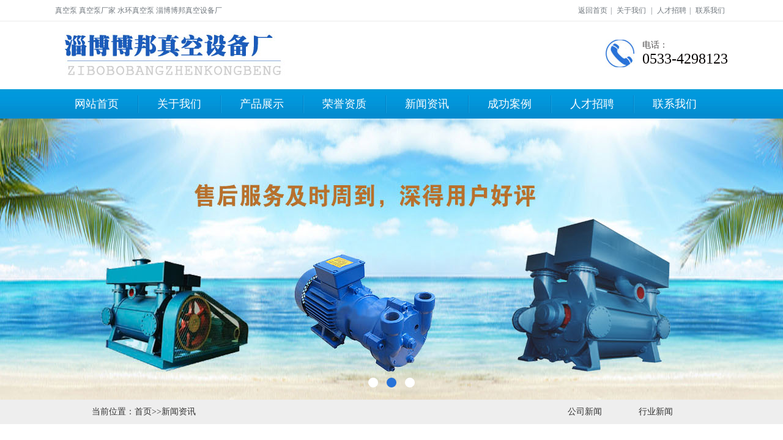

--- FILE ---
content_type: text/html; charset=utf-8
request_url: http://bbzkb.com/a/news/
body_size: 2812
content:
<!DOCTYPE html PUBLIC "-//W3C//DTD XHTML 1.0 Transitional//EN" "http://www.w3.org/TR/xhtml1/DTD/xhtml1-transitional.dtd">

<html xmlns="http://www.w3.org/1999/xhtml">
<head>
<meta http-equiv="Content-Type" content="text/html; charset=utf-8" />
<title>新闻资讯-真空泵,真空泵厂家,水环真空泵,淄博博邦真空设备厂</title>
<meta name="keywords" content="真空泵,真空泵厂家,水环真空泵,淄博博邦真空设备厂">
<meta name="description" content="博山真空泵，博山真空泵厂家，水环真空泵，淄博博邦真空设备厂为您提供优质真空泵产品，质量可靠，经久耐用，常年提供售后服务，提供原厂配件。">
<link href="/skin/css/style.css" rel="stylesheet" type="text/css" />
<script src="/skin/js/jquery.min.js" type="text/javascript"></script>
<meta http-equiv="mobile-agent" content="format=xhtml;url=/list.php?tid={dede:field.id/}">
</head>

<body>
<div class="topbar">
  <div class="container">
    <p class="fl">真空泵 真空泵厂家 水环真空泵 淄博博邦真空设备厂</p>
    <div class="fr"> <a href="/">返回首页</a>| <a href="/a/about/">关于我们</a> | <a href="/a/rencai/">人才招聘</a>| <a href="/a/contact/">联系我们</a> </div>
  </div>
</div>
<div class="head container">
  <div class="logo fl"><a href="/">
    <h1>新闻资讯-真空泵,真空泵厂家,水环真空泵,淄博博邦真空设备厂</h1>
    </a></div>
  <div class="fr toptell">
    <p>电话：</p>
    <span>0533-4298123</span> </div>
</div>
<div class="nav">
  <div class="container">
    <ul>
      <li><a href="/">网站首页</a></li>
      
      <li><a href="/a/about/" >关于我们</a></li>
      
      <li><a href="/a/product/" >产品展示</a></li>
      
      <li><a href="/a/rongyu/" >荣誉资质</a></li>
      
      <li><a href="/a/news/" >新闻资讯</a></li>
      
      <li><a href="/a/case/" >成功案例</a></li>
      
      <li><a href="/a/rencai/" >人才招聘</a></li>
      
      <li><a href="/a/contact/" >联系我们</a></li>
      
    </ul>
  </div>
</div>
<div id="slideBox" class="slideBox">
  <div class="hd">
    <ul>
      
      <li></li>
      
      <li></li>
      
      <li></li>
      
    </ul>
  </div>
  <div class="bd">
    <ul>
      
      <li style="background:url(/uploads/190512/1-1Z512162049262.jpg) 50% 0 no-repeat;"></li>
      
      <li style="background:url(/uploads/190512/1-1Z512155115293.jpg) 50% 0 no-repeat;"></li>
      
      <li style="background:url(/uploads/180807/1-1PPG50315B1.jpg) 50% 0 no-repeat;"></li>
      
    </ul>
  </div>
</div>

<div class="position">
  <div class="container">
    <p class="fl wz">当前位置：<a href="/">首页</a>>><a href="/a/news/">新闻资讯</a></p>
    <div class="submenu fr">
      <ul>
        
        <li><a href="/a/news/gsxw/">公司新闻</a></li>
        
        <li><a href="/a/news/hyxw/">行业新闻</a></li>
        
      </ul>
    </div>
  </div>
</div>
<div class="main container">
  <div class="pagetop">
    <p>新闻资讯</p>
    <span>新闻资讯</span> </div>
  <div class="list">
    <ul>
      
      <li> <a href="/a/news/gsxw/87.html">强大技术做支撑 谷歌输入法背后的机器智能</a> <span>2023-02-10</span>
        <p>很多人每天花费大量时间使用移动设备键盘：撰写电子邮件，发短信，参与社交媒体等。 然而，移动键盘仍然在处理速度方面处于劣势。 用户平均在移动设备上的打字速度比在物理键盘上慢35％。 为了改变这一点，最近谷歌团队为Gboard for Android提供了许多改进，致力于创建一个智能机制的 键盘，能够为用户以任何选择的语言提供...</p>
      </li>
      
      <li> <a href="/a/news/hyxw/62.html">真空泵怎么分类？</a> <span>2019-04-20</span>
        <p>真空泵怎么分类？...</p>
      </li>
      
      <li> <a href="/a/news/hyxw/61.html">水环真空泵的工作原理是怎样的？</a> <span>2019-04-20</span>
        <p>水环泵最初用作自吸水泵，而后逐渐用于石油、化工、机械、矿山、轻工、医药及食品等许多工业部门。在工业生产的许多工艺过程中，如真空过滤、真空引水、真空送料、真空蒸发、...</p>
      </li>
      
      <li> <a href="/a/news/hyxw/60.html">什么是水环真空泵？</a> <span>2019-04-20</span>
        <p>什么是水环真空泵？...</p>
      </li>
      
      <li> <a href="/a/news/hyxw/59.html">真空泵的维护与保养是怎样的？</a> <span>2019-04-20</span>
        <p>真空泵的好坏决定于其机械结构和油的质量，使用真空泵时必须把它保护好。如果蒸馏挥发性较大的有机溶剂时，有机溶剂会被油吸收结果增加了蒸气压，从而降低了抽空效能，如果是...</p>
      </li>
      
    </ul>
    <div class="clear"></div>
  </div>
  
<div class="pagebar">
<div class="pagination">
<a class="page-item page-link hidden-sm" href="/a/news/" title="首页">首页</a>
<a class="page-item page-link st" href="javascript:;" title="上一页"><<</a>
<a href="/a/news/" class="page-num page-num-current">1</a><a href="/a/news_2/" class="page-num">2</a><a href="/a/news_3/" class="page-num">3</a>
<a class="page-item page-link" href="javascript:;" title="当前页/总页数">1/3</a>
<a class="page-item page-link st" href="/a/news_2/" title="下一页">>></a>
<a class="page-item page-link hidden-sm" href="/a/news_3/" title="尾页">尾页</a>
</div>
</div>	

</div>
<div class="clear"></div>
<div class="footer">
  <div class="container">
    <div class="fcont fl">
      <ul>
        <li><a href="/">网站首页</a></li>
        
        <li>|<a href="/a/about/">关于我们</a></li>
        
        <li>|<a href="/a/product/">产品展示</a></li>
        
        <li>|<a href="/a/rongyu/">荣誉资质</a></li>
        
        <li>|<a href="/a/news/">新闻资讯</a></li>
        
        <li>|<a href="/a/case/">成功案例</a></li>
        
        <li>|<a href="/a/rencai/">人才招聘</a></li>
        
        <li>|<a href="/a/contact/">联系我们</a></li>
        
      </ul>
      <div class="clear"></div>
      <div class="fcontent">
        <p>地址：http://bbzkb.com</p>
        <p>服务热线：0533-4298123   传真：0533-4293303</p>
        <p class="copy">Copyright © 2002-2017 真空泵 真空泵厂家 水环真空泵 淄博博邦真空设备厂 备案号： <a href="http://www.bbzkb.com/" target="_blank">真空泵</a> </p>
      </div>
    </div>
    <div class="ftell fl">
      <p>24小时咨询电话</p>
      <span>0533-4298123</span> </div>
    <div class="ewm fr"> <img src="/skin/images/ewm.jpg"/>
      <p>关注我们</p>
    </div>
  </div>
</div>
<script src="/skin/js/jquery.superslide.2.1.1.js" type="text/javascript"></script> 
<script type="text/javascript">

jQuery(".slideBox").slide({mainCell:".bd ul",effect:"fold",autoPlay:true});

jQuery(".txtScroll-top").slide({titCell:".hd ul",mainCell:".bd ul",autoPage:true,effect:"top",autoPlay:true,vis:1});

jQuery(".slideTxtBox").slide();

</script>
</body>
</html>

--- FILE ---
content_type: text/css
request_url: http://bbzkb.com/skin/css/style.css
body_size: 3279
content:

* {

	padding: 0;

	margin: 0;

	font-family: "Microsoft YaHei";

	list-style: none;

	text-decoration: none;

	border: none;

}

.container {

	width: 1100px;

	margin: 0 auto;

}

html {

	overflow-x: hidden;

}

body {

	background: #fff;

	color: #333;

	font-size: 14px;

	min-width: 1200px;

}

a {

	outline: none;

	color: #333;

}

a:hover {

	color: #048bcf;

}

.fl {

	float: left;

}

.fr {

	float: right;

}

.clear {

	clear: both;

}

/*



===================



分页



>>	pages_pre		上一页



>>	pages_next	下一页



>>	strong			激活状态



>>	a:hover			鼠标悬停状态



===================



*/



.pages {

	margin: 50px auto 20px auto;

	font-size: 14px;

	text-align: center;

}

.pages ul {

	display: inline-block;

}

.pages a, .pages strong {

	display: inline-block;

	line-height: 28px;

	padding: 0 10px;

	border: 1px solid #d9d9d9;

	background-color: #ffffff;

	text-decoration: none;

	color: #666;

	font-family: Simsun;

	-webkit-transition: all 0.2s ease-out;

	transition: all 0.2s ease-out;

	margin-right: 3px;

}

.pages .current {

	display: inline-block;

	line-height: 28px;

	padding: 0 10px;

	border: 1px solid #d9d9d9;

	background-color: #ffffff;

	text-decoration: none;

	font-family: Simsun;

	-webkit-transition: all 0.2s ease-out;

	transition: all 0.2s ease-out;

	margin-right: 3px;

	color: #fff;

	background-color: #048bcf;

	border-color: #fff;

}

.pages a:hover {

	color: #fff !important;

	background-color: #048bcf;

	border-color: #fff;

	text-decoration: none;

}

.pages strong {

	color: #fff;

	background-color: #24557d;

	border-color: #fff;

}

.pages span {

	padding: 0 10px;

	line-height: 23px;

}

/* index top */



.topbar {

	height: 34px;

	line-height: 34px;

	border-bottom: 1px solid #ebebeb;

	color: #71787e;

	font-size: 12px;

}

.topbar a {

	color: #71787e;

	margin: 0 5px;

}

.logo a {

	display: block;

	width: 398px;

	height: 111px;

	background: url(../images/logo.jpg) center no-repeat;

	overflow: hidden;

	text-indent: -9999em;

}

.toptell {

	background: url(../images/dh.jpg) no-repeat left center;

	padding-left: 60px;

	margin-top: 30px;

}

.toptell p {

	color: rgba(4,0,0,.7);

}

.toptell span {

	display: block;

	font-size: 24px;

	color: #040000;

}

.head {

	height: 111px;

}

.nav {

	height: 48px;

	line-height: 48px;

	background: url(../images/nav.jpg) center;

}

.nav li {

	float: left;

}

.nav a {

	color: #fff;

	font-size: 18px;

	display: block;

	width: 135px;

	text-align: center;

	background: url(../images/nb.jpg) no-repeat left center;

}

.nav li:first-child a {

	background: 0;

}

.slideBox {

	width: 100%;

	height: 460px;

	overflow: hidden;

	position: relative;

}

.slideBox .hd {

	height: 16px;

	overflow: hidden;

	position: absolute;

	width: 100%;

	text-align: center;

	bottom: 20px;

	z-index: 1;

}

.slideBox .hd ul {

	overflow: hidden;

	zoom: 1;

	display: inline-block;

}

.slideBox .hd ul li {

	float: left;

	margin: 0 7px;

	width: 16px;

	height: 16px;

	background: #fff;

	cursor: pointer;

	border-radius: 50%;

}

.slideBox .hd ul li.on {

	background: #2872d8;

}

.slideBox .bd {

	position: relative;

	height: 100%;

	z-index: 0;

}

.slideBox .bd li {

	zoom: 1;

	vertical-align: middle;

	width: 100%;

	height: 460px;

}

.notice {

	height: 60px;

	line-height: 60px;

	overflow: hidden;

}

.noticetit {

	font-size: 16px;

	color: #048bcf;

	font-weight: bold;

	background: url(../images/bz.jpg) no-repeat left center;

	padding-left: 40px;

}

.txtScroll-top {

	overflow: hidden;

	position: relative;

}

.txtScroll-top .bd {

}

.txtScroll-top .infoList li {

	height: 60px;

	line-height: 60px;

}

.indextit {

	text-align: center;

	padding-top: 40px;

}

.indextit p {

	font-size: 30px;

	color: #048bcf;

}

.indextit span {

	display: block;

	color: #4d4948;

	margin-top: 5px;

}

.product {

	height: 770px;

	background: #f6f6f6;

}

.slideTxtBox {

	text-align: left;

	margin-top: 25px;

}

.slideTxtBox .hd {

	height: 30px;

	line-height: 30px;

	position: relative;

	text-align: center;

}

.slideTxtBox .hd ul {

	display: inline-block;

}

.slideTxtBox .hd ul li {

	float: left;

	cursor: pointer;

}

.slideTxtBox .hd ul li span {

	width: 150px;

	text-align: center;

	display: inline-block;

	font-size: 16px;

	color: #5f6160;

}

.slideTxtBox .hd ul li.on span {

	color: #000;

}

.slideTxtBox .bd ul {

	zoom: 1;

	margin-top: 13px;

}

.slideTxtBox .bd li {

	float: left;

	width: 254px;

	margin: 8px 10px;

}

.slideTxtBox .bd li img {

	width: 254px;

	height: 193px;

	transition: all 0.3s;

}

.slideTxtBox .bd li:hover img {

	opacity: 0.8;

}

.slideTxtBox .bd li p {

	font-size: 15px;

	color: #5f6160;

	text-align: center;

	margin-top: 15px;

}

.product .more {

	display: block;

	margin: 30px auto;

	width: 140px;

}

.product .more span {

	padding: 0 30px;

	font-size: 16px;

	color: #5f6160;

}

.product .more:hover {

	color: #048bcf;

}

.product .more:hover span {

	color: #048bcf;

}

.about {

	height: 675px;

	background: url(../images/ab.jpg) no-repeat center;

}

.abr {

	width: 560px;

}

.abtit {

	color: #616362;

	padding-top: 110px;

}

.abtit_top span {

	display: block;

	font-size: 24px;

}

.abtit p {

	font-size: 30px;

	margin-left: 60px;

}

.abtit_top p {

	font-size: 30px;

	margin-left: 0;

}

.abinfo {

	margin-top: 40px;

}

.abinfo p {

	font-size: 15px;

	color: #616161;

	line-height: 30px;

	text-indent: 2em;

}

.abr a.more {

	display: block;

	width: 180px;

	height: 30px;

	line-height: 30px;

	text-align: center;

	border: 1px solid #606060;

	color: #575757;

	margin-top: 50px;

}

.case {

	background: #f6f6f6;

	height: 590px;

}

.case ul {

	margin-left: -20px;

	margin-top: 40px;

}

.case li {

	background: #fff;

	padding: 6px;

	width: 248px;

	padding-bottom: 20px;

	float: left;

	margin-left: 20px;

}

.case li:hover {

	background: #048bcf;

}

.case li img {

	width: 248px;

	height: 178px;

}

.case li a {

	display: block;

	font-size: 18px;

	color: #000;

	margin-top: 10px;

}

.case li p {

	color: #868686;

	line-height: 22px;

	margin-top: 5px;

}

.case li a.lj {

	font-size: 14px;

	margin-top: 8px;

}

.case li a span {

	font-size: 10px;

}

.case .box {

	padding: 0 10px;

}

.case li:hover a, .case li:hover p {

	color: #fff;

}

.case a.more {

	display: block;

	width: 205px;

	height: 30px;

	line-height: 30px;

	background: url(../images/m.jpg) no-repeat center;

	text-align: center;

	margin: 40px auto;

}

.news {

	margin-top: 20px;

}

.newtit {

	background: url(../images/bor.jpg) no-repeat bottom left;

	height: 45px;

}

.newtit p {

	font-size: 26px;

	color: #404040;

}

.newtit a {

	color: #000;

	margin-top: 15px;

}

.newtit a:hover {

	color: #048bcf;

}

.newtit a span {

	font-size: 10px;

	margin-left: 5px;

}

.new1, .new2 {

	width: 510px;

	margin-top: 40px;

}

.news ul {

	margin-top: 20px;

}

.news li {

	height: 35px;

	line-height: 35px;

	overflow: hidden;

	font-size: 15px;

}

.news li a {

	color: #333436;

}

.news li a:hover {

	color: #048bcf;

}

.news li span {

	float: right;

	color: #7e7e80;

}

.link {

	margin-top: 40px;

	line-height: 46px;

}

.link p {

	font-size: 18px;

	color: #454545;

	font-weight: bold;

	background: url(../images/link.jpg) no-repeat left center;

	padding-left: 70px;

	height: 46px;

	line-height: 46px;

}

.link a {

	color: rgba(64,63,63,.9);

	margin-left: 10px;

}

.footer {

	height: 215px;

	background: #2b2b2b;

	margin-top: 20px;

	color: #fff;

}

.footer a {

	color: #fff;

}

.fcont ul {

	border-bottom: 1px solid #4c4c4c;

	height: 40px;

	line-height: 40px;

	padding-bottom: 12px;

	margin-top: 25px;

}

.fcont li {

	float: left;

	font-size: 15px;

}

.fcont li a {

	margin: 0 12px;

}

.fcont li:first-child a {

	margin-left: 0;

}

.fcontent {

	font-size: 15px;

	line-height: 28px;

	margin-top: 16px;

}

.fcontent .copy {

	font-size: 14px;

	color: rgba(255,255,255,.51);

	margin-top: 5px;

}

.fcontent .copy a {

	color: rgba(255,255,255,.51);

}

.ftell {

	background: url(../images/tell.jpg) no-repeat left center;

	padding-left: 60px;

	margin-left: 65px;

	margin-top: 80px;

}

.ftell p {

	color: rgba(255,255,255,.75);

}

.ftell span {

	font-size: 24px;

	font-weight: bold;

}

.ewm {

	text-align: center;

	margin-top: 50px;

}

.ewm p {

	margin-top: 10px;

}

.position {

	height: 40px;

	line-height: 40px;

	background: #eee;

}

.position .container {

	width: 980px;

}

.submenu li {

	float: left;

	margin: 0 10px;

}

.submenu li a {

	display: block;

	padding: 0 20px;

}

.submenu li a:hover {

	color: #048bcf;

}

.submenu li a.hover {

	background: #048bcf;

	color: #fff;

}

.pagetop {

	text-align: center;

	margin-top: 40px;

	margin-bottom: 10px;

}

.pagetop p {

	font-size: 20px;

	color: #000;

	font-weight: bold;

}

.pagetop span {

	display: block;

	font-size: 16px;

	color: #666;

}

.main {

	padding-bottom: 30px;

	margin: 0 auto;

	width: 980px;

}

.content {

	width: 980px;

	margin: 0 auto;

	line-height: 30px;

}

.list {

	margin-top: 30px;

}

.list li {

	border-bottom: 1px dashed #ccc;

	margin-top: 20px;

	padding-bottom: 7px;

}

.list li a {

	display: block;

	font-size: 13px;

	color: #5a5a5a;

	font-weight: bold;

}

.list li a:hover {

	color: #048bcf;

}

.list li span {

	display: block;

	font-size: 11px;

	color: #929292;

	line-height: 25px;

}

.list li p {

	font-size: 12px;

	color: #5A5A5A;

}

.photo {

	margin-top: 20px;

}

.photo li {

	float: left;

	text-align: center;

	margin: 0 12px;

	margin-top: 10px;

}

.photo li p {

	line-height: 30px;

}

.photo li img {

	width: 250px;

	height: 180px;

	transition: all 0.3s;

}

.photo li:hover img {

	opacity: 0.8;

}

.showtop {

	text-align: center;

	border-bottom: 1px dotted #ddd;

	padding-bottom: 10px;

	margin-bottom: 10px;

}

.showtop .title {

	font-size: 16px;

	color: #000;

	font-weight: bold;

	margin-top: 30px;

}

.showtop .update {

	margin-top: 10px;

}

.showtop .update span {

	margin: 0 5px;

	font-size: 12px;

	color: #999;

}

.prepage {

	margin-top: 40px;

	line-height: 30px;

	font-size: 12px;

}

.hotcp {

	margin-top: 20px;

}

.hotcp ul {

	border-top: 1px dashed #ddd;

	padding-top: 20px;

}

.hotcp li {

	float: left;

	line-height: 40px;

	margin-left: 20px;

	text-align: center;

	width: 203px;

}

.hotcp li:first-child {

	margin: 0;

}

.hotcp li img {

	height: 137px;

	width: 203px;

}

.hotcp_top {

	background: #0069b7;

	color: #fff;

	font-weight: bold;

	height: 40px;

	line-height: 40px;

	margin-bottom: 10px;

	text-align: center;

	width: 100px;

}

.hotnews {

	margin-bottom: 30px;

	margin-top: 20px;

}

.hotnews_top {

	border-bottom: 1px solid #ddd;

	color: #0069b7;

	font-size: 14px;

	line-height: 30px;

	margin-bottom: 10px;

}

.hotnews li {

	border-bottom: 1px dotted #ddd;

	float: left;

	line-height: 36px;

	margin-right: 30px;

	width: 440px;

}

.hotnews li a {

	color: #2e2e2e;

}

.hotnews li span {

	color: #999;

	float: right;

	font-size: 13px;

}

.hotlabel {

	margin-top: 30px;

}

.hotlabel p {

	color: #0069b7;

}

.hotlabel a {

	display: block;

	float: left;

	margin-right: 10px;

	margin-top: 10px;

	padding: 0 10px;

	background: #0069b7;

	line-height: 30px;

	color: #fff;

	font-size: 12px;

}

/*AB模版网新增翻页样式 各类模版第一站 www.adminbuy.cn*/

.pagebar { padding:20px; overflow:hidden; clear:both}
.pagebar .pagination {
  display: flex;
  justify-content: center;
  margin-top: 10px;
}
.pagination a {
  background: #fff;
  border: 1px solid #ccc;
  color: #333;
  font-size: 12px;
  padding: 8px 10px;
  margin: 0 2px;
  border-radius: 3px; line-height:100%
}
.pagination span {
    color: #333;
    font-size: 12px;
    padding: 7px 2px;
    margin: 0 2px;
    border-radius: 3px;
}
.pagination a:hover {
  color: #333;
  border: 1px solid #333;
}
.pagination a.page-num-current {
  color: #fff;
  background: #333;
  border: 1px solid #333;
}
.pagination .st{ font-family:宋体}
.text-secondary{ text-align:center; padding:20px 0}